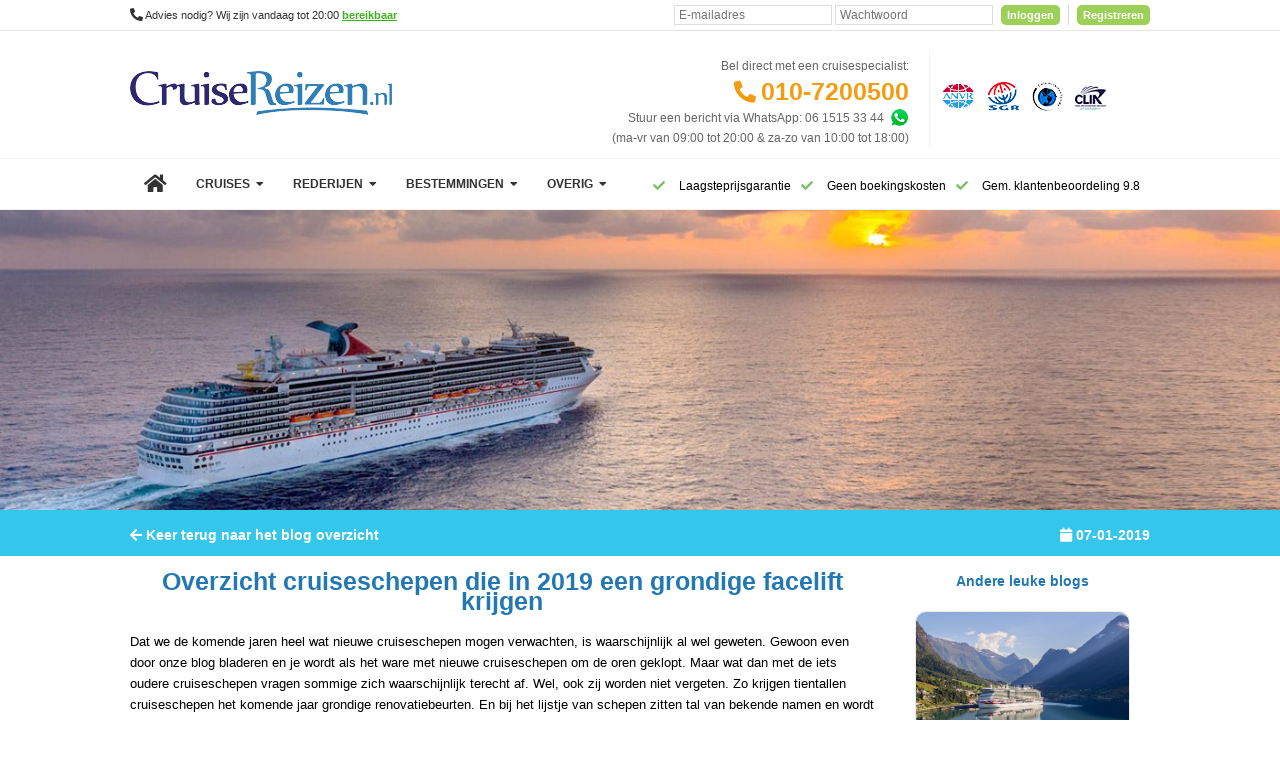

--- FILE ---
content_type: text/html; charset=UTF-8
request_url: https://www.cruisereizen.nl/blog/facelift-norwegian-cruise-line-cruiseschepen
body_size: 17556
content:

<!DOCTYPE HTML>
<html lang="nl">
    <head>

        <meta charset="UTF-8">
<meta name="viewport" content="width=device-width, initial-scale=1 maximum-scale=1.0">

    <meta name="robots" content="all" />

<meta name="msvalidate.01" content="3F1511FFE6FDB6DB5BF9386C0904886A" />


    <meta name="description" content="Overzicht cruiseschepen die in 2019 een grondige facelift krijgen. De leukste cruise blogs bij CruiseReizen.nl" />

    <meta name="twitter:card" content="Overzicht cruiseschepen die in 2019 een grondige facelift krijgen. De leukste cruise blogs bij CruiseReizen.nl"/>
    <meta property="og:title" content="Overzicht cruiseschepen die in 2019 een grondige facelift krijgen" />
    <meta name="keywords" content=""/>
    <meta property="og:description" content="Overzicht cruiseschepen die in 2019 een grondige facelift krijgen. De leukste cruise blogs bij CruiseReizen.nl" />
    <title>Overzicht cruiseschepen die in 2019 een grondige facelift krijgen</title>

    

<meta name="msapplication-TileColor" content="#ffffff">
<meta name="msapplication-TileImage" content="https://cdn.cruisereizen.nl/img/favicons/ms-icon-144x144.png">
<meta name="theme-color" content="#ffffff">
<!-- linked in -->
    <meta property='og:title' content="CruiseReizen.nl"/>
    <meta property="og:type" content="website" />

<meta property='og:image' content="https://cdn.cruisereizen.nl/img/marketing/1200x630-CruiseReizen-Logo.jpg"/>

    <meta property='og:description' content="De beste cruise aanbiedingen"/>
        <meta property="canonical" content="https://www.cruisereizen.nl/blog/facelift-norwegian-cruise-line-cruiseschepen" />
    
                <link rel="stylesheet" type="text/css" href="/css/style.php?v=26-01-2">
            <link rel="stylesheet" as="style" media="none" onload="if(media!='all')media='all'" href="/css/style.php?x=extra&v=26-01-2" >
           
        <link rel="preload" as="style" onload="this.onload=null;this.rel='stylesheet'" href="https://use.fontawesome.com/releases/v5.15.1/css/all.css" integrity="sha384-vp86vTRFVJgpjF9jiIGPEEqYqlDwgyBgEF109VFjmqGmIY/Y4HV4d3Gp2irVfcrp" crossorigin="anonymous">

        <link rel="apple-touch-icon" sizes="57x57" href="https://cdn.cruisereizen.nl/img/favicons/apple-icon-57x57.png">
        <link rel="apple-touch-icon" sizes="60x60" href="https://cdn.cruisereizen.nl/img/favicons/apple-icon-60x60.png">
        <link rel="apple-touch-icon" sizes="72x72" href="https://cdn.cruisereizen.nl/img/favicons/apple-icon-72x72.png">
        <link rel="apple-touch-icon" sizes="76x76" href="https://cdn.cruisereizen.nl/img/favicons/apple-icon-76x76.png">
        <link rel="apple-touch-icon" sizes="114x114" href="https://cdn.cruisereizen.nl/img/favicons/apple-icon-114x114.png">
        <link rel="apple-touch-icon" sizes="120x120" href="https://cdn.cruisereizen.nl/img/favicons/apple-icon-120x120.png">
        <link rel="apple-touch-icon" sizes="144x144" href="https://cdn.cruisereizen.nl/img/favicons/apple-icon-144x144.png">
        <link rel="apple-touch-icon" sizes="152x152" href="https://cdn.cruisereizen.nl/img/favicons/apple-icon-152x152.png">
        <link rel="apple-touch-icon" sizes="180x180" href="https://cdn.cruisereizen.nl/img/favicons/apple-icon-180x180.png">
        <link rel="icon" type="image/png" sizes="192x192"  href="https://cdn.cruisereizen.nl/img/favicons/android-icon-192x192.png">
        <link rel="icon" type="image/png" sizes="32x32" href="https://cdn.cruisereizen.nl/img/favicons/favicon-32x32.png">
        <link rel="icon" type="image/png" sizes="96x96" href="https://cdn.cruisereizen.nl/img/favicons/favicon-96x96.png">
        <link rel="icon" type="image/png" sizes="16x16" href="https://cdn.cruisereizen.nl/img/favicons/favicon-16x16.png">


<!--        <script async src="https://cdn.ampproject.org/v0.js"></script>-->

        
        <style>
            .storingalert {
                max-width: 350px;
                border: 1px solid #f3e8d8;
                border-radius: 5px;
                right: 10px;
                top: 10px;
                position: fixed;
                z-index: 10;
                background: #f5f8c0;
                padding: 15px;
                font-size: 13px;
                color:#333;
            }
            .storingalert .titel {
                color:#333;
                font-size: 15px;
                text-align: left;
                font-weight: bold;
                position: relative;
            }


            hr{
                border: 0px solid #fff;
                border-top: 1px solid #f0f0f0;
                box-shadow: rgb(0 0 0 / 20%) 2px 2px 15px;
                margin-top: 20px;
            }

        </style>

        <script type="application/ld+json">{"@context":"http://schema.org","@type":"Organisation","name":"CruiseReizen.nl","url":"https://www.cruisereizen.nl/","logo":"https://cdn.cruisereizen.nl/img/marketing/1200x630-CruiseReizen-Logo.jpg","image":"https://cdn.cruisereizen.nl/videos-homepage/image_1.jpg","address":{"@type":"PostalAddress","addressLocality":"Rotterdam","addressRegion":"Zuid Holland","postalCode":"3065 WC","streetAddress":"Bahialaan 600"},"description":"Vergelijk makkelijk en snel alle cruises en prijzen op www.CruiseReizen.nl, zonder enige boekingskosten en met de laagsteprijsgarantie.","telephone":"+31107200500"}</script><script type="application/ld+json">{"@context":"https://schema.org","@type":"Article","headline":"Overzicht cruiseschepen die in 2019 een grondige facelift krijgen","image":["https://cdn.cruisereizen.nl/img/bestemmingen/caribbean-midden-amerika/93840235_500.jpg"],"datePublished":"2019-01-07T21:19:11+01:00","dateModified":"2019-01-07T21:19:11+01:00","author":[{"@type":"Organization","name":"CruiseReizen.nl","url":"https://www.cruisereizen.nl/"}]}</script><script type="application/ld+json">{"@context":"https://schema.org","@type":"BreadcrumbList","itemListElement":[{"@type":"ListItem","position":1,"name":"Home","item":"https://www.cruisereizen.nl/"},{"@type":"ListItem","position":2,"name":"Blog overzicht","item":"https://cruisereizen.nl/blog"},{"@type":"ListItem","position":3,"name":"Overzicht cruiseschepen die in 2019 een grondige facelift krijgen"}]}</script>    </head>

        <script>
            window.dataLayer = window.dataLayer || [];
            function gtag(){dataLayer.push(arguments);}


            gtag('consent', 'default', {
                'ad_storage': 'denied',
                'ad_user_data': 'denied',
                'ad_personalization': 'denied',
                'analytics_storage': 'denied'
            });
        </script>

    <!-- Google Tag Manager -->
    <script>(function(w, d, s, l, i) {
            w[l] = w[l] || []
            w[l].push({ 'gtm.start': new Date().getTime(), event: 'gtm.js' })
            var f = d.getElementsByTagName(s)[0], j = d.createElement(s)
            j.async = true
            j.src = 'https://ss.cruisereizen.nl/dmy6qukhnedup.js?' + i
            f.parentNode.insertBefore(j, f)
        })(window, document, 'script', 'dataLayer', '40sfv=aWQ9R1RNLVQ5S04zSg%3D%3D&sort=asc')</script>
    <!-- End Google Tag Manager -->
<script type="text/javascript" src="/public/js/jquery.min.js?d="></script>
<script>
    jQuery.event.special.touchstart = {
        setup: function( _, ns, handle ) {
            this.addEventListener("touchstart", handle, { passive: !ns.includes("noPreventDefault") });
        }
    };
    jQuery.event.special.touchmove = {
        setup: function( _, ns, handle ) {
            this.addEventListener("touchmove", handle, { passive: !ns.includes("noPreventDefault") });
        }
    };
</script>
<script async src="/js/jquery.cycle.all.min.js?d="></script>
<script src="/js/main.min.js?d=?v=20220530"></script><body>
<!-- Google Tag Manager (noscript) -->
<noscript>
    <iframe src="https://ss.cruisereizen.nl/ns.html?id=GTM-T9KN3J" height="0" width="0"
            style="display:none;visibility:hidden"></iframe>
</noscript>
<!-- End Google Tag Manager (noscript) -->
    <div id="popup_escape"></div>
    
 <script>
     </script>

<header id="top">
    
        <div class="width100 topmenu greybg paddingtop5 paddingbottom5" style="border-bottom: 1px; border-bottom-style: solid; border-bottom-color: #e6e6e6">
            <div class="center">
                <div class="floatleft font11" style="line-height: 20px;" id="text-openingstijden">

                    <i class="fa fa-phone-alt fa-2x" style="font-size: 13px;min-width: 13px;"></i> Advies nodig? Wij zijn vandaag tot 20:00<span class="openingstijden">bereikbaar                            <ul class="lijst arrow_box">
                            <li class="lijst-item mon">Maandag 09:00 - 20:00</li>
                            <li class="lijst-item tue">Dinsdag 09:00 - 20:00</li>
                            <li class="lijst-item wed">Woensdag 09:00 - 20:00</li>
                            <li class="lijst-item thu">Donderdag 09:00 - 20:00</li>
                            <li class="lijst-item fri">Vrijdag 09:00 - 20:00</li>
                            <li class="lijst-item sat">Zaterdag 10:00 - 18:00</li>
                            <li class="lijst-item sun">Zondag 10:00 - 18:00</li>
                        </ul>
                    </span> <!--Opening tag generated in var-->
                </div>
                                <div class="floatright">
                      <!--<div class="width40 floatleft textright">
                      <div class="floatright">
                         <span class="font11"><i class="fa fa-heart " aria-hidden="true"></i>&nbsp;<a href="/favorieten" class="nobold">Favorieten</a></span>
                         <span class="marginright5 marginleft5 font11">|</span>
                      </div>
                      <div class="floatright">
                          <span class="font11"><i class="fa fa-eye" aria-hidden="true"></i>
                            <a href="/eerder-bekeken-cruises" class="nobold">Bekeken cruises</a></span>
                          <span class="marginright5 marginleft5 font11">|</span>
                      </div>
                    </div>-->

                    <div class="floatright">
                        <form action="https://mijn.cruisereizen.nl" method="post" >
                            <input type="text" placeholder="E-mailadres" class="form-control height20" name="email">
                            <input placeholder="Wachtwoord" class="form-control height20" name="password" type="password">
                            <button class="submitButton small-button button-orange white round5 noborder popup-button bold height20 font11 groenbg" style="display:  inline-block; margin-top: 0px; margin-left: 5px;">Inloggen</button>
                            <span style=" width:1px;margin-left:5px;margin-right:5px; background: lightgrey; display: inline-block">&nbsp;</span>
                            <button type="button" onclick="document.location = 'https://mijn.cruisereizen.nl/?login=booking'" class="submitButton small-button button-orange white round5 noborder popup-button bold nomargin height20 font11 groenbg" style="display: inline-block; margin-top: 0px;">Registreren</button>
                        </form>
                    </div>
                </div>
            </div>
        </div>	
        <style>
    @media screen and (max-width: 800px) {
        #background-overlay-mobile {
            position: fixed;
            background: rgba(255, 255, 255, 0.4);
            height: 100%;
            width: 100%;
            z-index: 1000;
            display: none;
        }
    }
</style>
    <div id="background-overlay-mobile" ></div>
    <div class="clear"></div>
    <div class="center">
        <div id="head">
            <div id="logo"  >
                
                    <a href="/"><span  class="cruise-logo" title="Logo CruiseReizen.nl" id="cruise-logo" ></span></a>

                            </div>
            <div id="logos">
                <div class="topmenu">
                    <ul class="bel">
                        <li class="item288">
                            <div class="tijden margintop5 textright marginbottom5">Bel direct met een cruisespecialist:</div>
                            <span class="tel"><i class="fa fa-phone-alt fa- marginright5" style="font-size: 22px;min-width:22px;"></i><a style="color: inherit" href="tel:010-7200500">010-7200500</a></span>
                            <span class="displaynone">
                                7 dagen in de week geopend &bull; Geen wachttijden <br />
                            </span>
                            <div class="tijden margintop5">
                                <div class="floatright textright">
                                    <div class="floatleft tijden">Stuur een bericht via WhatsApp: 06 1515 33 44</div>
                                    <div class="floatleft marginleft5"><a aria-label="Whatsapp" target="_blank" href="https://api.whatsapp.com/send?phone=31615153344" rel="noreferrer"><span class="whatsapp-img height20"></span></a></div>
                                </div>
                            </div>
                            <div class="clear"></div>
                            <div class="tijden">
                                <span class="floatleft">
                                    (ma-vr van 09:00 tot 20:00 &amp; za-zo van 10:00 tot 18:00)<br>
                                </span>
<!--                                <span class="floatright font11">-->
<!--                                    (wegens drukte kan de wachttijd oplopen, <br>wij raden u aan per e-mail contact op te nemen.)<br>-->
<!--                                </span>-->
                            </div>
                        </li>	
                    </ul>
                    <ul class="logos-img" style="margin-bottom: 20px; margin-top: 20px;">
                        <li><a aria-label="Algemene Nederlandse Vereniging voor Reisondernemingen" href="/anvr-algemene-nederlandse-vereniging-voor-reisondernemingen"><span class="anvr-img"></span></a></li>
                        <li><a aria-label="Stichting garantiefonds reisgelden" href="/sgr-stichting-garantiefonds-reisgelden"><span class="sgr-img"></span></a></li>
                        <li><a aria-label="Calamiteitenfonds " href="/calamiteitenfonds-stichting-calamiteitenfonds-reizen"><span class="cal-img"></span></a></li>
                        <li><span class="clia-img"></span></li>
                    </ul>		
                </div>
            </div>
                            <div class="cd-main-header">
                    <ul class="cd-header-buttons">

                        <li><a class="cd-nav-trigger" id="cd-nav-trigger" aria-label="Menu"   href="#cd-primary-nav"><span></span></a></li>
                        <li><a href="tel:010-7200500" aria-label="010-7200500" id="mobiletrigger"><i class="fa fa-phone-alt fa-" style="font-size: 19px;position: absolute;top: 6px;left: 50px;background: #2178b3;color: white; border-radius: 50%;width:20px; height: 20px;padding: 7px;line-height: 23px;"><span></span></i></a></li>
                        <li style="display:none;"><a href="http://mijn.cruisereizen.nl/account" ><i class="fa fa-user-alt" style="font-size: 19px;position: absolute;top: 6px;left: 95px;background: #2178b3;color: white; border-radius: 50%;width:20px; height: 20px;padding: 7px;line-height: 23px; padding-left: 8px;"><span></span></i></a></li>
                    </ul>
                </div>
                
            							
            
            
        </div>
    </div>

    <style>
    .fa-caret-down {
        display: inline-block;
    }

    @media screen and (min-width: 640px) {
        .fa-caret-down {
            display: inline-block;
        }
    }

    @media screen and (max-width: 640px) {
        .fa-caret-down {
            display: none;
        }
    }

    .cd-primary-nav {
        overflow-x: hidden;
    }
</style>
<div class="hoofdmenu-wrapper">
  <div class="hoofdmenu center">
    <nav class="cd-nav">
      <ul id="cd-primary-nav" class=" is-fixed menu">
        <li class="" ><a href="/" aria-label="Home" ><span class="home-button"><i class="fa fa-home" style="min-width:23px;"
                                                       aria-hidden="true"></i></span></a></li>


        <li class="has-children submenudrop"><a class="level-1" href="/aanbiedingen">

                        <span>Cruises &nbsp;<i style="min-width:8px" class="fa fa-caret-down"
                                   aria-hidden="true"></i></span></a>
          <ul class="sub-menu is-hidden">
            <li class="go-back"><a href="#0">Terug</a></li>

            <li class=""><a href="/cruise-acties">Lopende cruise acties</a></li>
            <li class=""><a href="/aanbiedingen">Aanbiedingen</a></li>
            <li class=""><a href="/last-minute-cruises">Last Minute Cruises</a></li>
              
            <li class="displaynone "><a href="/aanbevolen-cruises">Aanbevolen cruises</a></li>
            <!--<li class=""><a href="/cruise-met-vlucht">Cruise + Fly</a></li>-->
                                    <li class="
              "><a href="/goedkope-cruises">Goedkope Cruises</a></li>
            <li class=""><a href="/mini-cruises">Minicruises</a></li>
            <li class=""><a href="/wereldcruise-grandvoyages-cruises">Grand Voyages &amp; Wereldcruises</a></li>
            <li class=""><a href="/cruises-vanuit-nederland">Cruises vanuit Nederland</a></li>
            <li class=""><a href="/familie-cruises">Familiecruises</a></li>
            <li class=""><a href="/luxe-cruises">Luxe cruises</a></li>
            <li class=""><a href="/expeditie-cruises">Expeditiecruises</a></li>

                          <li class=""><a href="/nieuwe-schepen-cruises">Nieuwe cruise schepen</a></li>
            <li class=""><a href="/single-cruises">Single cruises</a></li>

          </ul>
                    </li>

          <li class="has-children submenudrop"><a href="/rederijen" class="level-1"><span>Rederijen &nbsp;<i style="min-width:8px" class="fa fa-caret-down"
                                                                              aria-hidden="true"></i></span></a>
              <ul class="sub-menu is-hidden">
                  <li class="go-back"><a href="#0">Terug</a></li>

                  <li class=''><a href='/aida-cruises'>AIDA Cruises</a></li><li class=''><a href='/azamara-cruises'>Azamara</a></li><li class=''><a href='/carnival-cruises'>Carnival Cruise Line</a></li><li class=''><a href='/celebrity-cruises'>Celebrity Cruises</a></li><li class=''><a href='/costa-cruises'>Costa Cruises</a></li><li class=''><a href='/cunard-cruises'>Cunard Line</a></li><li class=''><a href='/disney-cruises'>Disney Cruise Line</a></li><li class=''><a href='/explora-journeys-cruises'>Explora Journeys</a></li><li class=''><a href='/hapag-lloyd-cruises'>Hapag-Lloyd Cruises</a></li><li class=''><a href='/holland-america-line-cruises'>Holland America Line</a></li><li class=''><a href='/tui-cruises'>Mein Schiff® - TUI Cruises</a></li><li class=''><a href='/msc-cruises'>MSC Cruises</a></li><li class=''><a href='/norwegian-cruise-line-cruises'>Norwegian Cruise Line</a></li><li class=''><a href='/oceania-cruises'>Oceania Cruises</a></li><li class=''><a href='/po-cruises'>P&O Cruises</a></li><li class=''><a href='/ponant-cruises'>PONANT</a></li><li class=''><a href='/princess-cruises'>Princess Cruises</a></li><li class=''><a href='/regent-seven-seas-cruises'>Regent Seven Seas Cruises</a></li><li class=''><a href='/royal-caribbean-cruises'>Royal Caribbean</a></li><li class=''><a href='/seabourn-cruises'>Seabourn</a></li><li class=''><a href='/seadream-cruises'>SeaDream Yacht Club</a></li><li class=''><a href='/silversea-cruises'>Silversea Cruises</a></li><li class=''><a href='/star-clippers-cruises'>Star Clippers</a></li><li class=''><a href='/virgin-voyages-cruises'>Virgin Voyages</a></li>              </ul>
          </li>

        <li class="has-children submenudrop"><a href="/bestemmingen" class="level-1"><span>Bestemmingen &nbsp;<i style="min-width:8px" class="fa fa-caret-down "
                                                                                  aria-hidden="true"></i></span></a>
          <ul class="sub-menu has-children menu-bestemming is-hidden">
            <li class="go-back"><a href="#0">Terug</a></li>

                                    <li class=''>
                          <a href='/afrika-cruises'>Afrika                                                      </a>
                          <ul class="sub-menu has-children is-hidden">
                              <li class="go-back"><a href="#0">Terug</a></li>
                                                        </ul>
                      </li>
                                            <li class=''>
                          <a href='/azie-cruises'>Azië                                                      </a>
                          <ul class="sub-menu has-children is-hidden">
                              <li class="go-back"><a href="#0">Terug</a></li>
                                                        </ul>
                      </li>
                                            <li class=''>
                          <a href='/canarische-eilanden-cruises'>Canarische Eilanden                                                      </a>
                          <ul class="sub-menu has-children is-hidden">
                              <li class="go-back"><a href="#0">Terug</a></li>
                                                        </ul>
                      </li>
                                            <li class='has-children submenudrop'>
                          <a href='/caribbean-midden-amerika-cruises'>Caribbean & Midden-Amerika                            <span class="floatright"><i class="fa fa-chevron-right"></i></span>                          </a>
                          <ul class="sub-menu has-children is-hidden">
                              <li class="go-back"><a href="#0">Terug</a></li>
                                                                    <li class=''>
                                          <a href='/west-caribbean-cruises'>West-Caribbean</a>
                                      </li>
                                                                            <li class=''>
                                          <a href='/oost-caribbean-cruises'>Oost-Caribbean</a>
                                      </li>
                                                                </ul>
                      </li>
                                            <li class=''>
                          <a href='/dubai-emiraten-cruises'>Dubai & Emiraten                                                      </a>
                          <ul class="sub-menu has-children is-hidden">
                              <li class="go-back"><a href="#0">Terug</a></li>
                                                        </ul>
                      </li>
                                            <li class='has-children submenudrop'>
                          <a href='/middellandsezee-cruises'>Middellandse Zee                            <span class="floatright"><i class="fa fa-chevron-right"></i></span>                          </a>
                          <ul class="sub-menu has-children is-hidden">
                              <li class="go-back"><a href="#0">Terug</a></li>
                                                                    <li class=''>
                                          <a href='/west-middellandsezee-cruises'>West-Middellandse Zee</a>
                                      </li>
                                                                            <li class=''>
                                          <a href='/oost-middellandsezee-cruises'>Oost-Middellandse Zee</a>
                                      </li>
                                                                </ul>
                      </li>
                                            <li class='has-children submenudrop'>
                          <a href='/noord-amerika-cruises'>Noord-Amerika                            <span class="floatright"><i class="fa fa-chevron-right"></i></span>                          </a>
                          <ul class="sub-menu has-children is-hidden">
                              <li class="go-back"><a href="#0">Terug</a></li>
                                                                    <li class=''>
                                          <a href='/westkust-vs-cruises'>Westkust VS</a>
                                      </li>
                                                                            <li class=''>
                                          <a href='/alaska-cruises'>Alaska</a>
                                      </li>
                                                                            <li class=''>
                                          <a href='/hawaii-cruises'>Hawaii</a>
                                      </li>
                                                                </ul>
                      </li>
                                            <li class='has-children submenudrop'>
                          <a href='/noord-europa-cruises'>Noord-Europa                            <span class="floatright"><i class="fa fa-chevron-right"></i></span>                          </a>
                          <ul class="sub-menu has-children is-hidden">
                              <li class="go-back"><a href="#0">Terug</a></li>
                                                                    <li class=''>
                                          <a href='/noorse-fjorden-cruises'>Noorse Fjorden</a>
                                      </li>
                                                                            <li class=''>
                                          <a href='/noordkaap-cruises'>Noordkaap</a>
                                      </li>
                                                                            <li class=''>
                                          <a href='/oostzee-en-baltische-staten-cruises'>Oostzee & Baltische staten</a>
                                      </li>
                                                                            <li class=''>
                                          <a href='/britse-eilanden-cruises'>Britse eilanden</a>
                                      </li>
                                                                            <li class=''>
                                          <a href='/groenland-cruises'>Groenland</a>
                                      </li>
                                                                            <li class=''>
                                          <a href='/ijsland-cruises'>IJsland</a>
                                      </li>
                                                                </ul>
                      </li>
                                            <li class='has-children submenudrop'>
                          <a href='/oceanie-cruises'>Oceanie                            <span class="floatright"><i class="fa fa-chevron-right"></i></span>                          </a>
                          <ul class="sub-menu has-children is-hidden">
                              <li class="go-back"><a href="#0">Terug</a></li>
                                                                    <li class=''>
                                          <a href='/australie-nieuwzeeland-cruises'>Australië & Nieuw Zeeland</a>
                                      </li>
                                                                            <li class=''>
                                          <a href='/frans-polynesie-cruises'>Frans Polynesië</a>
                                      </li>
                                                                </ul>
                      </li>
                                            <li class=''>
                          <a href='/panamakanaal-cruises'>Panamakanaal                                                      </a>
                          <ul class="sub-menu has-children is-hidden">
                              <li class="go-back"><a href="#0">Terug</a></li>
                                                        </ul>
                      </li>
                                            <li class=''>
                          <a href='/transatlantisch-cruises'>Transatlantisch                                                      </a>
                          <ul class="sub-menu has-children is-hidden">
                              <li class="go-back"><a href="#0">Terug</a></li>
                                                        </ul>
                      </li>
                                            <li class=''>
                          <a href='/wereldcruise-grandvoyages-cruises'>Wereldcruise & Grand Voyages                                                      </a>
                          <ul class="sub-menu has-children is-hidden">
                              <li class="go-back"><a href="#0">Terug</a></li>
                                                        </ul>
                      </li>
                                            <li class=''>
                          <a href='/zuid-amerika-cruises'>Zuid-Amerika                                                      </a>
                          <ul class="sub-menu has-children is-hidden">
                              <li class="go-back"><a href="#0">Terug</a></li>
                                                        </ul>
                      </li>
                                </ul>
        </li>

                  <li class="has-children submenudrop">
            <a class="level-1"  rel="nofollow" href="#"><span>Overig &nbsp;<i style="min-width:8px" class="fa fa-caret-down" aria-hidden="true"></i></span></a>
            <ul class="sub-menu is-hidden">
              <li class="go-back"><a href="#0">Terug</a></li>

              <li class=""><a href="/vipclub">VIP Club</a></li>
              <li class=""><a href="/tv/">CruiseReizen TV</a></li>
              <li class=""><a href="/blog/">Blog</a></li>
              <li class=""><a href="/beginnende-cruiser">Eerste cruise</a></li>
              <li class=""><a href="/veelgestelde-vragen">Veelgestelde vragen</a></li>

              <li class=""><a href="/fooien">Fooien</a></li>
              <li class=""><a href="/visum-aanvragen">Visum aanvragen</a></li>
              <li><a href="https://www.cruiseonline.com/nl-nl/vacatures" target="_blank">Vacatures</a></li>
              <li><a href="/reisinformatie">Reisinformatie</a></li>
            </ul>
          </li>
              </ul>
    </nav>

    <ul class="menu menu-extra displaynone">
      <li class="">
        <a href="/eerder-bekeken-cruises"><span class="level-1"><i class="fa fa-eye" aria-hidden="true"></i>&nbsp;Bekeken cruises</span></a>
      </li>
      <li class="">
        <a href="/favorieten"><span class="level-1"><i class="fa fa-heart"
                                                       aria-hidden="true"></i>&nbsp;Favorieten</span></a>
      </li>
    </ul>

    <div id="booked_counter" class="floatleft marginleft20 marginright20 displaynone">
      <span class="counter_item background">2</span>
      <span class="counter_item background">5</span>
      <span class="counter_item background">0</span>
      <span class="counter_item background">0</span>
      <span class="counter_item background">0</span>
      <span class="counter_item background">0</span>
      <span class="counter_item background">+</span>
      <span class="font12"> &nbsp;Bij ons geboekt</span>
    </div>
              <div class="floatright marginleft20 tijden checkjes-box" id="checkjes-show">
          <i class="fa fa-check fa-2x floatleft checkjes" style="min-width:21px"></i>
          <div class="checkjes-text">Laagsteprijsgarantie</div>
          <i class="fa fa-check fa-2x floatleft checkjes" style="min-width:21px"></i>
          <div class="checkjes-text">Geen boekingskosten</div>
          <i class="fa fa-check fa-2x floatleft checkjes" style="min-width:21px"></i>
          <div class="checkjes-text">Gem. klantenbeoordeling 9.8</div>
        </div>
        </div>
</div>

<style>
    .hideIcon {
        line-height: 34px;
    }

    .garantieIcon {
        height: 100px;
        width: 100px;
        float: right;
        position: absolute;
        margin-top: -20px;
        right: 50px;
        z-index: 100;
    }

    .actiemelding {
        border: 0px;
        background-color: #1f8234 !important;
        width: 100%;
        float: left;
    }

    .actie-center {
        margin: 0px;
        padding-top: 10px;
        padding-bottom: 10px;
        font-size: 14px;
        font-weight: bold;
        width: 100%;
        text-align: center;
    }

    .actie-center i {
        color: #fff;
        margin-right: 10px;
    }

    .actie-text {
        width: 100%;
        text-align: center;
        display: unset;
        color: #fff;
        /* font-size: 20px; */
        line-height: 33px;
        font-weight: normal;
        color: white !important;
    }

    .actie-text span {
        font-size: 14px;
        color: white !important;
    }

    .actie-text a {
        color: #fff;
        text-decoration: underline;
    }

    .actie-text a:hover {
        color: #fff;
        text-decoration: underline;
    }

    .actie-button {
        display: inline-block;
        margin-top: 2px;
        padding: 0 18px;
        margin-left: 48px;
        font-size: 12px !important;
        background-color: #0e5a1d;
    }

    .actie-button:hover {
        display: inline-block;
        margin-top: 2px;
        padding: 0 18px;
        margin-left: 48px;
        font-size: 12px !important;
        background-color: #0e5a1d;
        background-color: #5cad6c;
        text-decoration: underline;
    }

    @media screen and (max-width: 640px) {
        .actie-text span {
            font-size: 12px;
            color: white !important;
        }

        .actie-text a {
            color: #fff;
            text-decoration: underline;
        }

        .hideIcon {
            display: none;
        }

        .actie-center {
            text-align: left;
        }

        .actie-text {
            text-align: left;
        }

        .actie-button {
            margin-top: 2px;
            padding: 0;
            margin-left: 0;
            background: none;
            float: right;
        }
    }

    @media screen and (max-width: 800px) {
        .hideImg {
            height: 75px;
            width: 75px;
            float: right;
            position: absolute;
            margin-top: -10px;
            right: 0;
            z-index: 100;
        }

        .hideText {
            display: none;
        }

    }
</style>

    <div class="clear"></div>
    
    <div class="clear"></div>
</header><!-- START main cookie bar -->


<!-- cookie settings view -->
<div class="padding10 divcookieaanpassen" style="display:none;position:fixed;z-index:10;bottom:0pt;left:0pt;width:100%;background:rgba(239, 239, 239, 0.8);padding-left:5pt;padding-right:5pt;padding-top:5pt;padding-bottom:15pt;">
    <div style="padding-right:5pt">
        <button class="button grootbutton groenbg rounded floatright margin10 floatright updatecookiesettingsbutton"
            style="margin-top:0pt!important;white-space: nowrap;float:right; margin-left:20pt;margin-right:20pt;"
            onclick="return true;">
            <i class="fa fa-cog" aria-hidden="true"></i> Opslaan
        </button>

        <b>Cookie instellingen aanpassen</b><br>
        Hieronder kunt u aangeven welke cookies u wilt accepteren,
        <a href="/privacy">meer informatie</a>.

        <table border="0pt" cellpadding="2pt" style="font-size:8pt;">
            <tbody>
                <tr>
                    <td>
                        <input type="checkbox" 
                            value="1" id="AcceptCookieFunctioneel" 
                            name="AcceptCookieFunctioneel"
                             checked                            disabled
                        >
                    </td>
                    <td>
                        <label for="AcceptCookieFunctioneel">
                            <b>Functioneel</b> Noodzakelijk voor het functioneren van de website
                            <i>(vereist)</i>
                        </label>
                    </td>
                </tr>
                <tr>
                    <td>
                        <input type="checkbox"
                            value="1"
                            id="AcceptCookieStatistieken"
                            name="AcceptCookieStatistieken"
                             checked                            disabled
                        >
                    </td>
                    <td>
                        <label for="AcceptCookieStatistieken">
                            <b>Statistieken</b> Voor analyse doeleinden om de website te verbeteren 
                            <i>(vereist)</i>
                        </label>
                    </td>
                </tr>
                <tr>
                    <td>
                        <input type="checkbox"
                            value="1"
                            id="AcceptCookieSocial" 
                            name="AcceptCookieSocial"
                             checked                        >
                    </td>
                    <td>
                        <label 
                            for="AcceptCookieSocial">
                                <b>Social</b> Voor het laten functioneren van Like buttons
                        </label>
                    </td>
                </tr>
                <tr>
                    <td>
                        <input type="checkbox"
                            value="1" 
                            id="AcceptCookieAdvertenties"
                            name="AcceptCookieAdvertenties"
                             checked                        >
                    </td>
                    <td>
                        <label 
                                for="AcceptCookieAdvertenties">
                                <b>Advertenties</b> Om bij te houden welke advertenties u al heeft gezien en hoe vaak
                        </label>
                    </td>
                </tr>
            </tbody>
        </table>
    </div>
</div>

<script>
    $(".acceptcookiesbutton").click(function(){
        $.post("/cookiebar",
        {
            acceptcookiesettings: "1"
        },
        function(data, status){
            $('.divcookieinfo').slideUp();
            $('.divcookieaanpassen').slideUp();
        });

        dataLayer.push({
            'event' : 'cookie_consent'
        })
        dataLayer.push({
            'event' : 'cookie_consent-load'
        })

        gtag('consent', 'update', {
            'ad_storage': 'granted',
            'ad_user_data': 'granted',
            'ad_personalization': 'granted',
            'analytics_storage': 'granted'
        });
    });

    document.addEventListener('DOMContentLoaded', function() {
        $(".updatecookiesettingsbutton").click(function() {
            $.post("/cookiebar",
                {
                    updatecookiesettings: "1",
                    AcceptCookieSocial: $('#AcceptCookieSocial').prop('checked'),
                    AcceptCookieAdvertenties: $('#AcceptCookieAdvertenties').prop('checked')
                },
                function(data, status) {
                    $('.divcookieinfo').slideUp();
                    $('.divcookieaanpassen').slideUp();
                });
        });
    });

</script>



<!-- END main cookie bar --><section class="cd-main-content">

<style>
    .image-right, .image-left, .image-xl-right, .image-xl-left, .image-sm-right, .image-sm-left, .image-lg-left, .image-lg-right, .image-md-left, .image-md-right {
        width: 400px;
        border-radius: 5px;
        max-width: 100%;
    }

    .image-right, .image-xl-right, .image-sm-right, .image-lg-right, .image-md-right {
        float: right;
        margin: 10px 0 10px 10px;
    }

    .image-left, .image-xl-left, .image-sm-left, .image-lg-left, .image-md-left {
        float: left;
        margin: 10px 10px 10px 0;
    }

    .image-sm-right, .image-sm-left {
        width: 200px;
    }

    .image-xl-right, .image-xl-left {
        width: 800px;
    }

    .image-lg-right, .image-lg-left {
        width: 600px;
    }

    .image-md-left, .image-md-right {
        width: 400px;
    }

    @media screen and (max-width: 768px) {
        .image-right, .image-left, .image-xl-right, .image-xl-left, .image-sm-right, .image-sm-left, .image-lg-left, .image-lg-right, .image-md-left, .image-md-right {
            width: 100%;
        }
    }

    .highlights{
        width: 100%;
        position: relative;
        height: fit-content;
        min-height: 100% !important;
        border-radius: 2%;
        font-size: medium;
        box-shadow: 0 4px 8px 0 rgba(0,0,0,0.2);
        border:solid 1px lightgrey;
    }

    .highlights-content{
        padding: 2%;
        padding-left: 45%;
    }

    .image-container {
        width: 40%;
        height: 100%;
        position: absolute;
        float: right;
        justify-content: center;
        vertical-align: middle;
        margin: auto;
        max-width: 100%;
        object-fit: cover;
    }

    .highlights-img {
        border-top-left-radius: 2%;
        border-bottom-left-radius: 2%;
        width: 100%;
        height: 100%;
        vertical-align: middle;
        position: absolute;
        margin-right: auto;
        max-width: 100%;
        max-height: 100%;
    }

    .highlights-button{
        margin: auto;
        position: relative;
        border: none;
        background-color: #f39c12;
        font-weight: 700;
        color: #fff;
        outline: none;
        transition: all 0.4s;
        cursor: pointer;
        -webkit-appearance: none;
        -webkit-border-radius: 0;
        text-align: center;
        display: block;
        text-transform: uppercase;
        width: 200px;
        line-height: 32px;
    }

    .highlights-button:hover{
        margin: auto;
        position: relative;
        border: none;
        background-color: #f39c50;
        font-weight: 700;
        color: #fff;
        outline: none;
        transition: all 0.4s;
        cursor: pointer;
        -webkit-appearance: none;
        -webkit-border-radius: 0;
        text-align: center;
        display: block;
        text-transform: uppercase;
        width: 200px;
        line-height: 32px;
    }

</style>
    <style>
        /* The alert message box */
        .alert {
            padding: 10px;
            background-color: #34c6eb; /* Red */
            color: white;
            margin-bottom: 15px;
        }
        .main {
            margin-top: 0px!important;
        }
        p {
            font-size: 14px;
        }
    </style>
    <div class="marginbottom15 floatleft height300 block width100" style="background:url('https://cdn.cruisereizen.nl/img/marketing/headers/carnival-header.jpg') center; background-size:cover">    </div>
    <div style="" class="alert">
        <div class="center main">
            <a style="color: white; font-size: 14px;" href="https://cruisereizen.nl/blog/"><i class="fas fa-arrow-left"></i> Keer terug naar het blog overzicht</a>
            <a style="color: white; font-size: 14px; float: right;" href="https://cruisereizen.nl/blog/"><i class="fa fa-calendar" aria-hidden="true">&nbsp;</i>07-01-2019</a>

        </div>
    </div>




    <div class="center main">
    <div class="width100">
    <div id="middle-content" class="width73">


        
        <article class="blogartikel-article">
            <div class="blogartikel-content width100">
                <h1  class="nomargin darkblue" style="font-size: 25px; text-align: center;">Overzicht cruiseschepen die in 2019 een grondige facelift krijgen</h1>
                
                <br>
                <p class="MsoNormal"><span style="color: rgb(0, 0, 0); font-family: Arial, sans-serif; font-size: 10pt;">Dat we de komende jaren heel wat nieuwe cruiseschepen mogen
verwachten, is waarschijnlijk al wel geweten. Gewoon even door onze blog
bladeren en je wordt als het ware met nieuwe cruiseschepen om de oren geklopt.
Maar wat dan met de iets oudere cruiseschepen vragen sommige zich
waarschijnlijk terecht af. Wel, ook zij worden niet vergeten. Zo krijgen
tientallen cruiseschepen het komende jaar grondige renovatiebeurten. En bij het
lijstje van schepen zitten tal van bekende namen en wordt duidelijk niet op een
miljoen meer of minder gekeken. Net zoals jij waren ook wij benieuwd wat we in
2019 op gebied van renovatie mogen verwachten. We geven je dan ook graag een
kort overzicht.</span><br></p><h2 class="darkblue nomargin font14"><span style="font-size: 10pt; line-height: 107%; font-family: Arial, sans-serif; color: rgb(0, 0, 0);">Carnival Cruise Line</span></h2><p class="MsoNormal"><span style="font-size: 10pt; line-height: 107%; font-family: Arial, sans-serif; color: rgb(0, 0, 0);">Carnival Cruise Line heeft in 2019 maar liefst 7
cruiseschepen op het renovatielijstje staan. Van deze 7 schepen is er eentje
waarbij je misschien beter de term makeover of facelift in de mond neemt. Voor
de Carnival Triumph reserveert Carnival immers 200 miljoen Dollar! Dat wordt
een heuse transformatie. Zo zal het cruiseschip 115 nieuwe hutten, een nieuw
waterpark met glijbanen, nieuwe restaurants en nieuwe lounges krijgen.<o:p></o:p></span></p><p class="MsoNormal"><span style="font-size: 10pt; line-height: 107%; font-family: Arial, sans-serif; color: rgb(0, 0, 0);">Hieronder het Carnival Cruise Line renovatieoverzicht<o:p></o:p></span></p><p class="MsoNormal" style="margin-left: 30pt; text-indent: -18pt; line-height: normal; background-image: initial; background-position: initial; background-size: initial; background-repeat: initial; background-attachment: initial; background-origin: initial; background-clip: initial;"><!--[if !supportLists]--><span style="color: rgb(0, 0, 0);"><span lang="EN-GB" style="font-size: 10pt; font-family: &quot;Courier New&quot;;">o<span style="font-variant-numeric: normal; font-variant-east-asian: normal; font-stretch: normal; font-size: 7pt; line-height: normal; font-family: &quot;Times New Roman&quot;;">&nbsp;&nbsp;&nbsp;
</span></span><!--[endif]--><span lang="EN-GB" style="font-size: 10pt; font-family: Arial, sans-serif;">Carnival Fantasy
– Januari 7-20, 2019<o:p></o:p></span></span></p><p class="MsoNormal" style="margin-left: 30pt; text-indent: -18pt; line-height: normal; background-image: initial; background-position: initial; background-size: initial; background-repeat: initial; background-attachment: initial; background-origin: initial; background-clip: initial;"><!--[if !supportLists]--><span style="color: rgb(0, 0, 0);"><span lang="EN-GB" style="font-size: 10pt; font-family: &quot;Courier New&quot;;">o<span style="font-variant-numeric: normal; font-variant-east-asian: normal; font-stretch: normal; font-size: 7pt; line-height: normal; font-family: &quot;Times New Roman&quot;;">&nbsp;&nbsp;&nbsp;
</span></span><!--[endif]--><span lang="EN-GB" style="font-size: 10pt; font-family: Arial, sans-serif;">Carnival Pride
– Februari 3-16, 2019<o:p></o:p></span></span></p><p class="MsoNormal" style="margin-left: 30pt; text-indent: -18pt; line-height: normal; background-image: initial; background-position: initial; background-size: initial; background-repeat: initial; background-attachment: initial; background-origin: initial; background-clip: initial;"><!--[if !supportLists]--><span style="color: rgb(0, 0, 0);"><span lang="EN-GB" style="font-size: 10pt; font-family: &quot;Courier New&quot;;">o<span style="font-variant-numeric: normal; font-variant-east-asian: normal; font-stretch: normal; font-size: 7pt; line-height: normal; font-family: &quot;Times New Roman&quot;;">&nbsp;&nbsp;&nbsp;
</span></span><!--[endif]--><span lang="EN-GB" style="font-size: 10pt; font-family: Arial, sans-serif;">Carnival Freedom
– 13 februari tot 3 maart, 2019<o:p></o:p></span></span></p><p class="MsoNormal" style="margin-left: 30pt; text-indent: -18pt; line-height: normal; background-image: initial; background-position: initial; background-size: initial; background-repeat: initial; background-attachment: initial; background-origin: initial; background-clip: initial;"><!--[if !supportLists]--><span style="color: rgb(0, 0, 0);"><span lang="EN-GB" style="font-size: 10pt; font-family: &quot;Courier New&quot;;">o<span style="font-variant-numeric: normal; font-variant-east-asian: normal; font-stretch: normal; font-size: 7pt; line-height: normal; font-family: &quot;Times New Roman&quot;;">&nbsp;&nbsp;&nbsp;
</span></span><!--[endif]--><span lang="EN-GB" style="font-size: 10pt; font-family: Arial, sans-serif;">Carnival
Triumph – 1 maart tot 28 april, 2019<o:p></o:p></span></span></p><p class="MsoNormal" style="margin-left: 30pt; text-indent: -18pt; line-height: normal; background-image: initial; background-position: initial; background-size: initial; background-repeat: initial; background-attachment: initial; background-origin: initial; background-clip: initial;"><!--[if !supportLists]--><span style="color: rgb(0, 0, 0);"><span lang="EN-GB" style="font-size: 10pt; font-family: &quot;Courier New&quot;;">o<span style="font-variant-numeric: normal; font-variant-east-asian: normal; font-stretch: normal; font-size: 7pt; line-height: normal; font-family: &quot;Times New Roman&quot;;">&nbsp;&nbsp;&nbsp;
</span></span><!--[endif]--><span lang="EN-GB" style="font-size: 10pt; font-family: Arial, sans-serif;">Carnival
Ecstasy – Oktober 5-16, 2019<o:p></o:p></span></span></p><p class="MsoNormal" style="margin-left: 30pt; text-indent: -18pt; line-height: normal; background-image: initial; background-position: initial; background-size: initial; background-repeat: initial; background-attachment: initial; background-origin: initial; background-clip: initial;"><!--[if !supportLists]--><span style="color: rgb(0, 0, 0);"><span lang="EN-GB" style="font-size: 10pt; font-family: &quot;Courier New&quot;;">o<span style="font-variant-numeric: normal; font-variant-east-asian: normal; font-stretch: normal; font-size: 7pt; line-height: normal; font-family: &quot;Times New Roman&quot;;">&nbsp;&nbsp;&nbsp;
</span></span><!--[endif]--><span lang="EN-GB" style="font-size: 10pt; font-family: Arial, sans-serif;">Carnival
Imagination – 20 oktober tot 2 november, 2019<o:p></o:p></span></span></p><p class="MsoNormal" style="margin-left: 30pt; text-indent: -18pt; line-height: normal; background-image: initial; background-position: initial; background-size: initial; background-repeat: initial; background-attachment: initial; background-origin: initial; background-clip: initial;"><!--[if !supportLists]--><span style="color: rgb(0, 0, 0);"><span style="font-size: 10pt; font-family: &quot;Courier New&quot;;">o<span style="font-variant-numeric: normal; font-variant-east-asian: normal; font-stretch: normal; font-size: 7pt; line-height: normal; font-family: &quot;Times New Roman&quot;;">&nbsp;&nbsp;&nbsp; </span></span><!--[endif]--><span style="font-size: 10pt; font-family: Arial, sans-serif;">Carnival Splendor – 30
oktober tot 24 november, 2019<o:p></o:p></span></span></p><p class="MsoNormal" style="line-height: normal; background-image: initial; background-position: initial; background-size: initial; background-repeat: initial; background-attachment: initial; background-origin: initial; background-clip: initial;"><span style="font-size: 10pt; font-family: Arial, sans-serif; color: rgb(0, 0, 0);"><br></span></p><p class="MsoNormal" style="line-height: normal; background-image: initial; background-position: initial; background-size: initial; background-repeat: initial; background-attachment: initial; background-origin: initial; background-clip: initial;"><span style="font-size: 10pt; font-family: Arial, sans-serif; color: rgb(0, 0, 0);">Royal Caribbean<o:p></o:p></span></p><p class="MsoNormal" style="line-height: normal; background-image: initial; background-position: initial; background-size: initial; background-repeat: initial; background-attachment: initial; background-origin: initial; background-clip: initial;"><span style="font-size: 10pt; font-family: Arial, sans-serif; color: rgb(0, 0, 0);">Ook bij Royal Caribbean zitten ze in 2019 duidelijk
niet stil. Nieuwe waterglijbanen, restaurants en lounges… Royal Caribbean wil
haar schepen beter maken dan ooit tevoren. In totaal zullen 5 Royal Caribbean
cruiseschepen in 2019 een nieuw jasje krijgen:<o:p></o:p></span></p><p class="MsoNormal" style="margin-left: 30pt; text-indent: -18pt; line-height: normal; background-image: initial; background-position: initial; background-size: initial; background-repeat: initial; background-attachment: initial; background-origin: initial; background-clip: initial;"><!--[if !supportLists]--><span style="color: rgb(0, 0, 0);"><span lang="EN-GB" style="font-size: 10pt; font-family: &quot;Courier New&quot;;">o<span style="font-variant-numeric: normal; font-variant-east-asian: normal; font-stretch: normal; font-size: 7pt; line-height: normal; font-family: &quot;Times New Roman&quot;;">&nbsp;&nbsp;&nbsp;
</span></span><!--[endif]--><span lang="EN-GB" style="font-size: 10pt; font-family: Arial, sans-serif;">Navigator of
the Seas – 3 januari tot 23 februari, 2019<o:p></o:p></span></span></p><p class="MsoNormal" style="margin-left: 30pt; text-indent: -18pt; line-height: normal; background-image: initial; background-position: initial; background-size: initial; background-repeat: initial; background-attachment: initial; background-origin: initial; background-clip: initial;"><!--[if !supportLists]--><span style="color: rgb(0, 0, 0);"><span lang="EN-GB" style="font-size: 10pt; font-family: &quot;Courier New&quot;;">o<span style="font-variant-numeric: normal; font-variant-east-asian: normal; font-stretch: normal; font-size: 7pt; line-height: normal; font-family: &quot;Times New Roman&quot;;">&nbsp;&nbsp;&nbsp;
</span></span><!--[endif]--><span lang="EN-GB" style="font-size: 10pt; font-family: Arial, sans-serif;">Empress of the
Seas – 3 februari tot 3 maart, 2019<o:p></o:p></span></span></p><p class="MsoNormal" style="margin-left: 30pt; text-indent: -18pt; line-height: normal; background-image: initial; background-position: initial; background-size: initial; background-repeat: initial; background-attachment: initial; background-origin: initial; background-clip: initial;"><!--[if !supportLists]--><span style="color: rgb(0, 0, 0);"><span lang="EN-GB" style="font-size: 10pt; font-family: &quot;Courier New&quot;;">o<span style="font-variant-numeric: normal; font-variant-east-asian: normal; font-stretch: normal; font-size: 7pt; line-height: normal; font-family: &quot;Times New Roman&quot;;">&nbsp;&nbsp;&nbsp;
</span></span><!--[endif]--><span lang="EN-GB" style="font-size: 10pt; font-family: Arial, sans-serif;">Voyager of the
Seas – 10 september tot 14 oktober, 2019<o:p></o:p></span></span></p><p class="MsoNormal" style="margin-left: 30pt; text-indent: -18pt; line-height: normal; background-image: initial; background-position: initial; background-size: initial; background-repeat: initial; background-attachment: initial; background-origin: initial; background-clip: initial;"><!--[if !supportLists]--><span style="color: rgb(0, 0, 0);"><span lang="EN-GB" style="font-size: 10pt; font-family: &quot;Courier New&quot;;">o<span style="font-variant-numeric: normal; font-variant-east-asian: normal; font-stretch: normal; font-size: 7pt; line-height: normal; font-family: &quot;Times New Roman&quot;;">&nbsp;&nbsp;&nbsp;
</span></span><!--[endif]--><span lang="EN-GB" style="font-size: 10pt; font-family: Arial, sans-serif;">Oasis of the
Seas – 22 september tot 23 november, 2019<o:p></o:p></span></span></p><p class="MsoNormal" style="margin-left: 30pt; text-indent: -18pt; line-height: normal; background-image: initial; background-position: initial; background-size: initial; background-repeat: initial; background-attachment: initial; background-origin: initial; background-clip: initial;"><!--[if !supportLists]--><span style="color: rgb(0, 0, 0);"><span lang="EN-GB" style="font-size: 10pt; font-family: &quot;Courier New&quot;;">o<span style="font-variant-numeric: normal; font-variant-east-asian: normal; font-stretch: normal; font-size: 7pt; line-height: normal; font-family: &quot;Times New Roman&quot;;">&nbsp;&nbsp;&nbsp;
</span></span><!--[endif]--><span lang="EN-GB" style="font-size: 10pt; font-family: Arial, sans-serif;">Quantum of the
Seas – November 2019<o:p></o:p></span></span></p><p class="MsoNormal" style="line-height: normal; background-image: initial; background-position: initial; background-size: initial; background-repeat: initial; background-attachment: initial; background-origin: initial; background-clip: initial;"><span lang="EN-GB" style="font-size: 10pt; font-family: Arial, sans-serif; color: rgb(0, 0, 0);"><br></span></p><p class="MsoNormal" style="line-height: normal; background-image: initial; background-position: initial; background-size: initial; background-repeat: initial; background-attachment: initial; background-origin: initial; background-clip: initial;"><span lang="EN-GB" style="font-size: 10pt; font-family: Arial, sans-serif; color: rgb(0, 0, 0);">Celebrity
Cruises<o:p></o:p></span></p><p class="MsoNormal" style="line-height: normal; background-image: initial; background-position: initial; background-size: initial; background-repeat: initial; background-attachment: initial; background-origin: initial; background-clip: initial;"><span style="font-size: 10pt; font-family: Arial, sans-serif; color: rgb(0, 0, 0);">Ook Celebrity Cruises ziet 2019 groots. Het
Celebrity Revolution project is een project van 400 miljoen Dollar dat als doel
de volledige renovatie van de Celebrity vloot voor ogen heeft. Van Cashmere
matrassen tot revitaliserende lounges… alles wordt onder handen genomen.<o:p></o:p></span></p><p class="MsoNormal" style="margin-left: 30pt; text-indent: -18pt; line-height: normal; background-image: initial; background-position: initial; background-size: initial; background-repeat: initial; background-attachment: initial; background-origin: initial; background-clip: initial;"><!--[if !supportLists]--><span style="color: rgb(0, 0, 0);"><span style="font-size: 10pt; font-family: &quot;Courier New&quot;;">o<span style="font-variant-numeric: normal; font-variant-east-asian: normal; font-stretch: normal; font-size: 7pt; line-height: normal; font-family: &quot;Times New Roman&quot;;">&nbsp;&nbsp;&nbsp; </span></span><!--[endif]--><span style="font-size: 10pt; font-family: Arial, sans-serif;">Celebrity Millennium
– begin 2019<o:p></o:p></span></span></p><p class="MsoNormal" style="margin-left: 30pt; text-indent: -18pt; line-height: normal; background-image: initial; background-position: initial; background-size: initial; background-repeat: initial; background-attachment: initial; background-origin: initial; background-clip: initial;"><!--[if !supportLists]--><span style="color: rgb(0, 0, 0);"><span style="font-size: 10pt; font-family: &quot;Courier New&quot;;">o<span style="font-variant-numeric: normal; font-variant-east-asian: normal; font-stretch: normal; font-size: 7pt; line-height: normal; font-family: &quot;Times New Roman&quot;;">&nbsp;&nbsp;&nbsp; </span></span><!--[endif]--><span style="font-size: 10pt; font-family: Arial, sans-serif;">Celebrity Summit –
maart 2019<o:p></o:p></span></span></p><p class="MsoNormal" style="margin-left: 30pt; text-indent: -18pt; line-height: normal; background-image: initial; background-position: initial; background-size: initial; background-repeat: initial; background-attachment: initial; background-origin: initial; background-clip: initial;"><!--[if !supportLists]--><span style="color: rgb(0, 0, 0);"><span style="font-size: 10pt; font-family: &quot;Courier New&quot;;">o<span style="font-variant-numeric: normal; font-variant-east-asian: normal; font-stretch: normal; font-size: 7pt; line-height: normal; font-family: &quot;Times New Roman&quot;;">&nbsp;&nbsp;&nbsp; </span></span><!--[endif]--><span style="font-size: 10pt; font-family: Arial, sans-serif;">Celebrity Equinox –
juni 2019<o:p></o:p></span></span></p><p class="MsoNormal" style="line-height: normal; background-image: initial; background-position: initial; background-size: initial; background-repeat: initial; background-attachment: initial; background-origin: initial; background-clip: initial;"><span style="color: rgb(0, 0, 0);"><span style="font-size: 10pt; font-family: Arial, sans-serif;"><br></span></span></p><p class="MsoNormal" style="line-height: normal; background-image: initial; background-position: initial; background-size: initial; background-repeat: initial; background-attachment: initial; background-origin: initial; background-clip: initial;"><span style="color: rgb(0, 0, 0);"><span style="font-size: 10pt; font-family: Arial, sans-serif;">Princess Cruises</span><span style="font-size: 10pt; font-family: Arial, sans-serif;"><o:p></o:p></span></span></p><p class="MsoNormal" style="margin-left: 30pt; text-indent: -18pt; line-height: normal; background-image: initial; background-position: initial; background-size: initial; background-repeat: initial; background-attachment: initial; background-origin: initial; background-clip: initial;"><!--[if !supportLists]--><span style="color: rgb(0, 0, 0);"><span style="font-size: 10pt; font-family: &quot;Courier New&quot;;">o<span style="font-variant-numeric: normal; font-variant-east-asian: normal; font-stretch: normal; font-size: 7pt; line-height: normal; font-family: &quot;Times New Roman&quot;;">&nbsp;&nbsp;&nbsp; </span></span><!--[endif]--><span style="font-size: 10pt; font-family: Arial, sans-serif;">Coral Princess –
Januari 21-30, 2019<o:p></o:p></span></span></p><p class="MsoNormal" style="margin-left: 30pt; text-indent: -18pt; line-height: normal; background-image: initial; background-position: initial; background-size: initial; background-repeat: initial; background-attachment: initial; background-origin: initial; background-clip: initial;"><!--[if !supportLists]--><span style="color: rgb(0, 0, 0);"><span style="font-size: 10pt; font-family: &quot;Courier New&quot;;">o<span style="font-variant-numeric: normal; font-variant-east-asian: normal; font-stretch: normal; font-size: 7pt; line-height: normal; font-family: &quot;Times New Roman&quot;;">&nbsp;&nbsp;&nbsp; </span></span><!--[endif]--><span style="font-size: 10pt; font-family: Arial, sans-serif;">Grand Princess –
Maart 3-19, 2019<o:p></o:p></span></span></p><p class="MsoNormal" style="margin-left: 30pt; text-indent: -18pt; line-height: normal; background-image: initial; background-position: initial; background-size: initial; background-repeat: initial; background-attachment: initial; background-origin: initial; background-clip: initial;"><!--[if !supportLists]--><span style="color: rgb(0, 0, 0);"><span lang="EN-GB" style="font-size: 10pt; font-family: &quot;Courier New&quot;;">o<span style="font-variant-numeric: normal; font-variant-east-asian: normal; font-stretch: normal; font-size: 7pt; line-height: normal; font-family: &quot;Times New Roman&quot;;">&nbsp;&nbsp;&nbsp;
</span></span><!--[endif]--><span lang="EN-GB" style="font-size: 10pt; font-family: Arial, sans-serif;">Emerald
Princess – 29 maart tot 10 april, 2019<o:p></o:p></span></span></p><p class="MsoNormal" style="margin-left: 30pt; text-indent: -18pt; line-height: normal; background-image: initial; background-position: initial; background-size: initial; background-repeat: initial; background-attachment: initial; background-origin: initial; background-clip: initial;"><!--[if !supportLists]--><span style="color: rgb(0, 0, 0);"><span lang="EN-GB" style="font-size: 10pt; font-family: &quot;Courier New&quot;;">o<span style="font-variant-numeric: normal; font-variant-east-asian: normal; font-stretch: normal; font-size: 7pt; line-height: normal; font-family: &quot;Times New Roman&quot;;">&nbsp;&nbsp;&nbsp;
</span></span><!--[endif]--><span lang="EN-GB" style="font-size: 10pt; font-family: Arial, sans-serif;">Caribbean
Princess – 13 april tot 13 mei, 2019<o:p></o:p></span></span></p><p class="MsoNormal" style="line-height: normal; background-image: initial; background-position: initial; background-size: initial; background-repeat: initial; background-attachment: initial; background-origin: initial; background-clip: initial;"><span lang="EN-GB" style="font-size: 10pt; font-family: Arial, sans-serif; color: rgb(0, 0, 0);"><br></span></p><p class="MsoNormal" style="line-height: normal; background-image: initial; background-position: initial; background-size: initial; background-repeat: initial; background-attachment: initial; background-origin: initial; background-clip: initial;"><span lang="EN-GB" style="font-size: 10pt; font-family: Arial, sans-serif; color: rgb(0, 0, 0);">Norwegian
Cruise Line<o:p></o:p></span></p><p class="MsoNormal" style="line-height: normal; background-image: initial; background-position: initial; background-size: initial; background-repeat: initial; background-attachment: initial; background-origin: initial; background-clip: initial;"><span style="color: rgb(0, 0, 0);"><span style="font-size: 10pt; font-family: Arial, sans-serif;">Het grote renovatieprogramma Norwegian Edge is een
project van honderden miljoenen Dollars waarbij de volledige vernieuwing van
maar liefst 9 Norwegian Cruise Line cruiseschepen centraal staat. Ze krijgen
een premium look en ook extraatjes die je momenteel enkel op de nieuwste
schepen van de NCL vloot vindt. Het gaat bij Norwegian Cruise Line niet om
kleine veranderingen, maar wel om het upgraden van hun bestaande cruiseschepen
naar bijna gloednieuwe vaartuigen.</span><span style="font-size: 10pt; font-family: Arial, sans-serif;"><o:p></o:p></span></span></p><p class="MsoNormal" style="margin-left: 30pt; text-indent: -18pt; line-height: normal; background-image: initial; background-position: initial; background-size: initial; background-repeat: initial; background-attachment: initial; background-origin: initial; background-clip: initial;"><!--[if !supportLists]--><span style="color: rgb(0, 0, 0);"><span style="font-size: 10pt; font-family: &quot;Courier New&quot;;">o<span style="font-variant-numeric: normal; font-variant-east-asian: normal; font-stretch: normal; font-size: 7pt; line-height: normal; font-family: &quot;Times New Roman&quot;;">&nbsp;&nbsp;&nbsp; </span></span><!--[endif]--><span style="font-size: 10pt; font-family: Arial, sans-serif;">Norwegian Sky – 22
januari tot 7 februari, 2019<o:p></o:p></span></span></p><p class="MsoNormal" style="margin-left: 30pt; text-indent: -18pt; line-height: normal; background-image: initial; background-position: initial; background-size: initial; background-repeat: initial; background-attachment: initial; background-origin: initial; background-clip: initial;"><!--[if !supportLists]--><span style="color: rgb(0, 0, 0);"><span style="font-size: 10pt; font-family: &quot;Courier New&quot;;">o<span style="font-variant-numeric: normal; font-variant-east-asian: normal; font-stretch: normal; font-size: 7pt; line-height: normal; font-family: &quot;Times New Roman&quot;;">&nbsp;&nbsp;&nbsp; </span></span><!--[endif]--><span style="font-size: 10pt; font-family: Arial, sans-serif;">Norwegian Getaway – 10
mei tot 23 mei, 2019<o:p></o:p></span></span></p><p class="MsoNormal" style="margin-left: 30pt; text-indent: -18pt; line-height: normal; background-image: initial; background-position: initial; background-size: initial; background-repeat: initial; background-attachment: initial; background-origin: initial; background-clip: initial;"><!--[if !supportLists]--><span style="color: rgb(0, 0, 0);"><span lang="EN-GB" style="font-size: 10pt; font-family: &quot;Courier New&quot;;">o<span style="font-variant-numeric: normal; font-variant-east-asian: normal; font-stretch: normal; font-size: 7pt; line-height: normal; font-family: &quot;Times New Roman&quot;;">&nbsp;&nbsp;&nbsp;
</span></span><!--[endif]--><span lang="EN-GB" style="font-size: 10pt; font-family: Arial, sans-serif;">Norwegian Pearl
– 31 oktober tot 10 november, 2019<o:p></o:p></span></span></p><p class="MsoNormal" style="margin-bottom: 18pt; line-height: normal; background-image: initial; background-position: initial; background-size: initial; background-repeat: initial; background-attachment: initial; background-origin: initial; background-clip: initial;"><span style="color: rgb(0, 0, 0);"><span style="font-size: 10pt; font-family: Arial, sans-serif;"><br></span></span></p><p class="MsoNormal" style="margin-bottom: 18pt; line-height: normal; background-image: initial; background-position: initial; background-size: initial; background-repeat: initial; background-attachment: initial; background-origin: initial; background-clip: initial;"><span style="color: rgb(0, 0, 0);"><span style="font-size: 10pt; font-family: Arial, sans-serif;">Holland America Line</span><span style="font-size: 10pt; font-family: Arial, sans-serif;"><o:p></o:p></span></span></p><p class="MsoNormal" style="margin-left: 30pt; text-indent: -18pt; line-height: normal; background-image: initial; background-position: initial; background-size: initial; background-repeat: initial; background-attachment: initial; background-origin: initial; background-clip: initial;"><!--[if !supportLists]--><span style="color: rgb(0, 0, 0);"><span style="font-size: 10pt; font-family: &quot;Courier New&quot;;">o<span style="font-variant-numeric: normal; font-variant-east-asian: normal; font-stretch: normal; font-size: 7pt; line-height: normal; font-family: &quot;Times New Roman&quot;;">&nbsp;&nbsp;&nbsp; </span></span><!--[endif]--><span style="font-size: 10pt; font-family: Arial, sans-serif;">Veendam – April 2019<o:p></o:p></span></span></p><p class="MsoNormal" style="margin-left: 30pt; text-indent: -18pt; line-height: normal; background-image: initial; background-position: initial; background-size: initial; background-repeat: initial; background-attachment: initial; background-origin: initial; background-clip: initial;"><!--[if !supportLists]--><span style="color: rgb(0, 0, 0);"><span style="font-size: 10pt; font-family: &quot;Courier New&quot;;">o<span style="font-variant-numeric: normal; font-variant-east-asian: normal; font-stretch: normal; font-size: 7pt; line-height: normal; font-family: &quot;Times New Roman&quot;;">&nbsp;&nbsp;&nbsp; </span></span><!--[endif]--><span style="font-size: 10pt; font-family: Arial, sans-serif;">Noordam – 29 september
tot 13 oktober, 2019<o:p></o:p></span></span></p><p class="MsoNormal" style="margin-left: 30pt; text-indent: -18pt; line-height: normal; background-image: initial; background-position: initial; background-size: initial; background-repeat: initial; background-attachment: initial; background-origin: initial; background-clip: initial;"><!--[if !supportLists]--><span style="color: rgb(0, 0, 0);"><span style="font-size: 10pt; font-family: &quot;Courier New&quot;;">o<span style="font-variant-numeric: normal; font-variant-east-asian: normal; font-stretch: normal; font-size: 7pt; line-height: normal; font-family: &quot;Times New Roman&quot;;">&nbsp;&nbsp;&nbsp; </span></span><!--[endif]--><span style="font-size: 10pt; font-family: Arial, sans-serif;">Volendam – 19 oktober
tot 31 oktober, 2019<o:p></o:p></span></span></p><p class="MsoNormal">











































































</p><p class="MsoNormal"><span lang="EN-GB" style="font-size: 10pt; line-height: 107%; font-family: Arial, sans-serif; color: rgb(0, 0, 0);"><o:p>&nbsp;</o:p></span></p>

<p class="MsoNormal"><span lang="EN-GB" style="font-size: 10pt; line-height: 107%; color: rgb(0, 0, 0);"><o:p style="">&nbsp;</o:p></span></p>            </div>
        </article>
        <div class="clear margintop10"></div>


    </div>

    <section id="side" class="width25 paddingleft20">
    <div class="blog-blok floatleft width100 marginbottom20">
        <div class="block-content">
            <h2 style="text-align: center;"class="nomargin darkblue font14 marginbottom10">Andere leuke blogs</h2>
                            <div class=" border margin20">
                    <div style="background:url('https://cdn.cruisereizen.nl/img/blogs/wat-kost-cruise-noorwegen-header.jpg') center; background-size:cover; height: 125px; width: 100%;         -webkit-border-radius: 10px;
                             -webkit-border-radius: 10px 10px 0px 0px !important;
                              "></div>
                    <div class="clear margintop"></div>
                    <div class="blog-blok">
                        <div class="  greybg padding15">
                            <h2 class="nomargin darkblue font14 marginbottom10">Wat kost een cruise naar Noorwegen?</h2>
                            <p>Geplaatst op: 27-08-2025</p>
                            <a href="/blog/wat-kost-een-cruise-noorwegen">Lees dit artikel <i class="fas fa-arrow-right"></i></a>

                        </div>
                    </div>
                </div>
                                <div class=" border margin20">
                    <div style="background:url('https://cdn.cruisereizen.nl/img/blogs/top-10-cruise-bestemmingen-eiland-header.jpg') center; background-size:cover; height: 125px; width: 100%;         -webkit-border-radius: 10px;
                             -webkit-border-radius: 10px 10px 0px 0px !important;
                              "></div>
                    <div class="clear margintop"></div>
                    <div class="blog-blok">
                        <div class="  greybg padding15">
                            <h2 class="nomargin darkblue font14 marginbottom10">Top 10 cruise bestemmingen</h2>
                            <p>Geplaatst op: 26-08-2025</p>
                            <a href="/blog/top-10-bestemmingen">Lees dit artikel <i class="fas fa-arrow-right"></i></a>

                        </div>
                    </div>
                </div>
                        </div>
    </div>

</section>

<style>
    .border {
        border: 1px solid;
        border-color: #ebebeb;
        border-radius: 10px;

    }
    .greybg {
        background-color: white;
    }
    .margin20 {
        margin: 20px;
    }
    @media screen and (max-width: 1024px)
        .block-content {
            height: 100px !important;
        }
</style>    <div class="clear"></div>

  </section>
  

        <style>
.newsletterrow {
    width:100%;
    max-width:1020px;
    margin:auto;
    display: flex;
    padding-block:40px;
    clear:both
}

.newsletterrow .div2 {
 display: flex;
    margin-left:auto;
}
.headerp {
    font-size:22px;
    line-height:28px;
    margin-bottom:5px;
    font-weight: 600;
}
.smallp {
    font-size:16px;
    margin-bottom:0;
}

.newsletterrow .div2 div:first-child  {
    margin-right:15px;

}
.newsletterrow .div2 input {
    padding:15px;
    width:300px;
    margin-bottom:4px;
}

.newsletterrow .div2 button {
    height:initial;
    padding:7px;
}
@media screen and (max-width: 868px) {
    .newsletterrow
    {
        flex-flow:column;
        padding-block:30px;
        padding-inline:10px;
    }
    .newsletterrow .div2 {
        flex-flow:column;
        margin-left:0;
        margin-top:10px;
    }
    .newsletterrow .div2 div:first-child {
        margin-bottom: 8px;

    }
    .newsletterrow .div2 div:first-child i {
        display: none;
    }
    .newsletterrow .div2 input {
        width:100%;
    }
}

        </style>
    <div style="width: 100%; background: #fafafa; clear:both">
        <div class="newsletterrow">
            <div class="div1">
                <p class="headerp">De beste cruise deals ontvangen?</p>
                <p class="smallp">Schrijf je in & ontvang een <b>&euro; 50,- kortingsvoucher!</b></p>
            </div>
            <form method="post" action="/nieuwsbrief" class="div2">

                   <div>
                       <input type="email" name="email" placeholder="Je emailadres"> <Br>
                       <i><b>45.090</b> mensen gingen je al voor!</i>
                   </div>
                   <div>
                       <button type="submit" class="button"  style="width:200px;margin-top:0 !important;">Inschrijven</button>
                   </div>
            </form>

        </div>
    </div>


<footer id="bottom" class="relative footer_z_index">
          <div id="footer-1" style="overflow: hidden;">
        <div class="center">

          <div class="footer-blok width20 paddingtop20 paddingbottom20 displaynone_mobile">
            <span class="header6 orange">Rederijen</span>
            <ul><li class=''><a href='/aida-cruises'>AIDA Cruises</a></li><li class=''><a href='/azamara-cruises'>Azamara</a></li><li class=''><a href='/carnival-cruises'>Carnival Cruise Line</a></li><li class=''><a href='/celebrity-cruises'>Celebrity Cruises</a></li><li class=''><a href='/costa-cruises'>Costa Cruises</a></li><li class=''><a href='/cunard-cruises'>Cunard Line</a></li><li class=''><a href='/disney-cruises'>Disney Cruise Line</a></li><li class=''><a href='/explora-journeys-cruises'>Explora Journeys</a></li><li class=''><a href='/hapag-lloyd-cruises'>Hapag-Lloyd Cruises</a></li><li class=''><a href='/holland-america-line-cruises'>Holland America Line</a></li><li class=''><a href='/tui-cruises'>Mein Schiff® - TUI Cruises</a></li><li class=''><a href='/msc-cruises'>MSC Cruises</a></li><li class=''><a href='/norwegian-cruise-line-cruises'>Norwegian Cruise Line</a></li><li class=''><a href='/oceania-cruises'>Oceania Cruises</a></li><li class=''><a href='/po-cruises'>P&O Cruises</a></li><li class=''><a href='/ponant-cruises'>PONANT</a></li><li class=''><a href='/princess-cruises'>Princess Cruises</a></li><li class=''><a href='/regent-seven-seas-cruises'>Regent Seven Seas Cruises</a></li><li class=''><a href='/royal-caribbean-cruises'>Royal Caribbean</a></li><li class=''><a href='/seabourn-cruises'>Seabourn</a></li><li class=''><a href='/seadream-cruises'>SeaDream Yacht Club</a></li><li class=''><a href='/silversea-cruises'>Silversea Cruises</a></li><li class=''><a href='/star-clippers-cruises'>Star Clippers</a></li><li class=''><a href='/virgin-voyages-cruises'>Virgin Voyages</a></li></ul>
          </div>

          <div class="footer-blok width20 paddingtop20 paddingbottom20 displaynone_mobile">
            <span class="header6 orange">Bestemmingen</span>
            <ul><li class=''><a href='/afrika-cruises'>Afrika</a></li><li class=''><a href='/alaska-cruises'>Alaska</a></li><li class=''><a href='/australie-nieuwzeeland-cruises'>Australië & Nieuw Zeeland</a></li><li class=''><a href='/azie-cruises'>Azië</a></li><li class=''><a href='/britse-eilanden-cruises'>Britse eilanden</a></li><li class=''><a href='/canarische-eilanden-cruises'>Canarische Eilanden</a></li><li class=''><a href='/caribbean-midden-amerika-cruises'>Caribbean & Midden-Amerika</a></li><li class=''><a href='/dubai-emiraten-cruises'>Dubai & Emiraten</a></li><li class=''><a href='/frans-polynesie-cruises'>Frans Polynesië</a></li><li class=''><a href='/groenland-cruises'>Groenland</a></li><li class=''><a href='/hawaii-cruises'>Hawaii</a></li><li class=''><a href='/ijsland-cruises'>IJsland</a></li><li class=''><a href='/middellandsezee-cruises'>Middellandse Zee</a></li><li class=''><a href='/noord-amerika-cruises'>Noord-Amerika</a></li><li class=''><a href='/noord-europa-cruises'>Noord-Europa</a></li><li class=''><a href='/noordkaap-cruises'>Noordkaap</a></li><li class=''><a href='/noorse-fjorden-cruises'>Noorse Fjorden</a></li><li class=''><a href='/oceanie-cruises'>Oceanie</a></li><li class=''><a href='/oost-caribbean-cruises'>Oost-Caribbean</a></li><li class=''><a href='/oost-middellandsezee-cruises'>Oost-Middellandse Zee</a></li><li class=''><a href='/oostzee-en-baltische-staten-cruises'>Oostzee & Baltische staten</a></li><li class=''><a href='/panamakanaal-cruises'>Panamakanaal</a></li><li class=''><a href='/transatlantisch-cruises'>Transatlantisch</a></li><li class=''><a href='/wereldcruise-grandvoyages-cruises'>Wereldcruise & Grand Voyages</a></li><li class=''><a href='/west-caribbean-cruises'>West-Caribbean</a></li><li class=''><a href='/west-middellandsezee-cruises'>West-Middellandse Zee</a></li><li class=''><a href='/westkust-vs-cruises'>Westkust VS</a></li><li class=''><a href='/zuid-amerika-cruises'>Zuid-Amerika</a></li></ul>
          </div>
          <div class="footer-blok width20 paddingtop20 paddingbottom20 displaynone_mobile">
            <span class="header6 orange">Service</span>
            <ul>
                <li><a href="/contact" class="">Contact</a></li>
                <li><a href="/veelgestelde-vragen" class="">Veelgestelde vragen</a></li>
                <li><a href="/verzekeringen" class="displaynone_mobile">Verzekeringen</a></li>
                <li><a href="https://mijn.cruisereizen.nl/?login=booking" target="_blank" class="">Betaling voldoen</a></li>
                <li><a href="/laagsteprijsgarantie" class="displaynone_mobile">Spelregels laagsteprijsgarantie</a></li>
                <li><a href="https://mijn.cruisereizen.nl/" target="_blank">Mijn dossier(s) bekijken</a></li>
                <li><a href="https://mijn.cruisereizen.nl/?login=booking" target="_blank">Inloggen met dossiernummer</a></li>
                <li><a  href="https://www.wavesonline.com/nl-nl/" target="_blank">Reisagenten portaal</a></li>
            </ul>

              <div class="width100 paddingtop20 paddingbottom20 displaynone_mobile">
              <span class="header6 orange">CruiseReizen.nl</span>
              <ul>
                <li><a href="/over-cruisereizen-nl">Over CruiseReizen.nl</a></li>
                <li><a href="/vipclub">VIP Club</a></li>
                <li><a href="/tv">CruiseReizen TV</a></li>
                <li><a href="/media">Media / bannermateriaal</a></li>
                <li><a href="https://www.cruiseonline.com/nl-nl/vacatures" target="_blank">Vacatures</a></li>
                <li><a href="/missie-strategie-visie-geschiedenis">Missie, visie, strategie &amp; geschiedenis</a></li>
                <li><a href="/duurzaamheid">Duurzaamheid</a></li>
                <li><a onclick="$('.divcookieinfo').slideUp();$('.divcookieaanpassen').slideToggle();" style="cursor: pointer;"  rel="nofollow" href="#">Cookies aanpassen</a></li>
              </ul>
            </div>

          </div>
          <div class="footer-blok width20 displaynone_desktop paddingtop20 ">
            <ul>
              <li><a href="/rederijen">Rederijen</a></li>
              <li><a href="/bestemmingen">Bestemmingen</a></li>
              <li><a href="/contact">Contact</a></li>
              <li><a href="/veelgestelde-vragen">Veelgestelde vragen</a></li>
              <li><a href="https://mijn.cruisereizen.nl/?login=booking" target="_blank">Betaling voldoen</a></li>
              <li><a href="/over-cruisereizen-nl">Over CruiseReizen.nl</a></li>
              <li><a href="https://www.cruiseonline.com/nl-nl/vacatures" target="_blank">Vacatures</a></li>

                <li><a  href="https://www.wavesonline.com/" target="_blank">Reisagenten portaal</a></li>

            </ul>
          </div>

          <div class="footer-blok width20 paddingtop20 paddingbottom20 displaynone_mobile">
            <span class="header6 orange">Direct advies</span>
            <ul>
              <li><b>Openingstijden</b><br />
                Ma - vr: 09:00 - 20:00<br />
                Za - zo: 10:00 - 18:00<br />
                <br/>
                Bel voor persoonlijk advies <br />010-7200500<br/><br/>
                                            Stuur een bericht via WhatsApp <br/> 06 1515 33 44</li>
                <li>
                    Of mail naar: <br />
                    <a target="_blank" rel="nofollow" href="mailto:klantenservice@cruisereizen.nl">klantenservice@cruisereizen.nl</a><br/>
                </li>


            </ul>
          </div>

          <div class="footer-blok width20 paddingtop20">
                              <div style="position: relative;">
                    <picture><source srcset="https://cdn.cruisereizen.nl/hashed/ba/baf3aa681057bb104129862a4e6d8d753b6b7518a1954b7fa0857b6a96ac8abd.webp?v=1" type="image/webp">
<img src="https://cdn.cruisereizen.nl/hashed/ba/baf3aa681057bb104129862a4e6d8d753b6b7518a1954b7fa0857b6a96ac8abd.png" alt="Cruise Specialist" class="personeelsfoto_index" loading="lazy">
</picture>
                  <div style="position:absolute; top:40px; left:140px;width:100%;
    " align="center">
                      <picture><source srcset="https://cdn.cruisereizen.nl/hashed/fb/fb60ca7ea583ec2929a842ab5be43d56f16dd3fe6781d46ba8bf0c992110c0cd.webp?v=1" type="image/webp">
<img src="https://cdn.cruisereizen.nl/hashed/fb/fb60ca7ea583ec2929a842ab5be43d56f16dd3fe6781d46ba8bf0c992110c0cd.png" style="position:absolute; top:40px" alt="Pijl" width="69" height="87">
</picture>
                    <span class="white footerwhitetext" style="position:absolute;left:20px;font-size: 1.17em;

    font-weight: bold;
    font-family: sans-serif!important;">
									<span>Caitlin<br>
									<small>Cruise Specialist</small></span>
								</span>
                  </div>
                </div>
                            </div>

        </div>
      </div>
      <div class="clear"></div>
          <div id="footer-2">
    <div class="center">



      <div id="footer-2-content" class="width100 paddingtop10 paddingbottom10">
        <div class="footer2content">
            <div class="footerr">
<div class="margin5 width30 ff-mobile">
        <span class="height10 margin5 logosmall-img"></span>
    Vragen? Bel dan naar 010-7200500</div>
    <div class="margin5 width30 ff-mobile" style="line-height: 50px;" >


        <a  href="/disclaimer">Disclaimer</a>
        <a href="/privacy">Privacy</a>
        <a  href="/algemene-voorwaarden">Algemene Voorwaarden</a>

</div>
    <div class="margin5 width35 ff-mobile">

        <div class="betaalmethodes">
            <span class="floatleft margin5 ideal-img"></span>
            <span class="floatleft margin5 paypal-img"></span>
            <span class="floatleft margin5 mrcash-img"></span>
            <span class="floatleft margin5 visa-img"></span>
            <span class="floatleft margin5 master-img"></span>
            <span class="floatleft margin5 amex-img"></span>
        </div>
</div>
    <div class="width100 margin5 padding15" style="text-align: center;border-top: solid 1px #f0f0f0; padding-bottom: 0px;">
    CruiseReizen.nl is trotse partner van:
</div>

    <div class="width100 margin5 padding15" style="display: flex; flex-wrap: wrap;
  align-items: center;
  justify-content: center;padding-top:0;">

        <div  style="padding:15px;"> <span class="fd-img"></span></div>
        <div  style="padding:15px;">
            <a href="/mind" aria-label="Mind">
                <span class="mind-img" loading="lazy"></span>
            </a>
        </div>
        <div  style="padding:15px;">

                <img src="https://cdn.cruisereizen.nl/img/overig/greatplace.jpg" loading="lazy" style="width:40px;height:40px;" alt="Logo Great Place To Work">

        </div>
    </div>
            </div>
        </div>
      </div>

    </div>
  </div>
</footer>
<input type="hidden" id="ajaxUrl" value="https://api.cruisereizen.nl">

    <script defer type="text/javascript"
            src="/js/jquery-ui-compress.min.js?d="></script>
    
<script type="text/javascript">
    function handleImageError(x) {
        console.log($(x));
        x.onerror = null;
        $(x).parent().find('source').remove();
        x.src =  $(x).data('on-error');

    }
</script>

<script defer type="text/javascript"
        src="/js/jquery.ui.datepicker-nl.min.js?d="></script>
<script defer type="text/javascript" src="/js/jquery.cookie.min.js?d="></script>
<script defer type="text/javascript" src="/js/jquery.lazyload.js?d="></script>
<script defer type="text/javascript" src="/js/jquery.jstorage.min.js?d="></script>
<script defer type="text/javascript" src="/js/jquery.json-2.2.min.js?d="></script>
<script defer type="text/javascript" src="/js/jquery.sohabase.min.js?d="></script>

<script type="text/javascript">
    var aniSpd01 = 5000
    var fadeSpd01 = 1000

    $(function() {
        $('img.lazyload').lazyload({
            threshold: 500,
            effect: 'fadeIn',
            placeholder: '',
        })

        var startIndex = 0
        var endIndex = $('#footerquotes div').length
        $('#footerquotes div:first').fadeIn(fadeSpd01)

        var interval = window.setInterval(function() {
            $('#footerquotes div:eq(' + startIndex + ')').delay(fadeSpd01).fadeOut(fadeSpd01)
            startIndex++
            $('#footerquotes div:eq(' + startIndex + ')').fadeIn(fadeSpd01)

            if (endIndex == startIndex) startIndex = 0
        }, aniSpd01)
        //NEW
        window.setTimeout(function() {
            window.clearInterval(interval)
        }, 1000 * 60)
    })
</script>
<script>
    $(document).ready(function ($) {
        function WaitForFunction() {
            if (typeof getFingerprint === "undefined") {
                setTimeout(WaitForFunction, 100);
                return;
            }
            Function_Loaded();
        }

        var i = setInterval(WaitForFunction, 100);

        setTimeout(function () {
            clearInterval(i);
        }, 5000);
        function Function_Loaded(){

            clearInterval( i )
            doAfterFingerPrint();

            if($('#please-send-fingerprint').length > 0) {
                sendFingerprint(getFingerprint());
            }

        }





    });
</script>

<div id="div_infobutton" class='div_extra_informatie' style="position: fixed;display: none; z-index: 999999;"></div>


<script type="text/javascript"
        src="/js/fancybox/jquery.fancybox.pack.min.js?d="></script>


<script type="text/javascript">
    $(document).ready(function() {
        $('#escapeMobile').on('click', function() {
            setCookie('escapeMobile', 'true', 7)
            $('link[href=\'/css/responsive.css\']').remove()
            window.location.reload()
        })


        if (getCookie('escapeMobile') == 'true') {
            $('meta[name=\'viewport\']').attr('content', '')
            $('link[href=\'/css/responsive.css\']').remove()
        } else {
            //
        }
    })


    function setCookie(c_name, value, exdays) {
        var exdate = new Date()
        exdate.setDate(exdate.getDate() + exdays)
        var c_value = escape(value) + ((exdays == null) ? '' : '; expires=' + exdate.toUTCString())
        document.cookie = c_name + '=' + c_value
    }

    function getCookie(c_name) {
        var i, x, y, ARRcookies = document.cookie.split('')
        for (i = 0; i < ARRcookies.length; i++) {
            x = ARRcookies[i].substr(0, ARRcookies[i].indexOf('='))
            y = ARRcookies[i].substr(ARRcookies[i].indexOf('=') + 1)
            x = x.replace(/^\s+|\s+$/g, '')
            if (x == c_name) {
                return unescape(y)
            }
        }
    }

    function showExtraInfo(e, informatie) {
        $('#div_infobutton').html(informatie)
        $('#div_infobutton').css({ top: (e.clientY), left: (e.clientX + 20) })
        $('#div_infobutton').show()
    }

    function hideExtraInfo() {

        $('#div_infobutton').hide()

    }
</script>




<script type="text/javascript">
    (function($) {
        $(document).on('scroll', document, function() {

            if ($(window).scrollTop() >= 1) {
                $('#head').addClass('head_fixed')
                $('#logos').addClass('displaynone_mobile')
            } else {
                $('#head').removeClass('head_fixed')
                $('#logos').removeClass('displaynone_mobile')
            }

        })
    })(jQuery)
</script>

<script>
    /*drankenpakketten*/
    $(document).ready(function() {
        $('.fancybox').fancybox()
    })
</script>

<script>
    /*Betalen Stap 2 Alert*/
    function acceptFunction() {
        return confirm('Heeft u namen en geboortedata correct ingevuld volgens paspoort? Mochten deze gegevens aangepast moeten worden nadat de betaling is gedaan, kunnen wij wijzigingskosten doorberekenen.')
    }
</script>


<script>
    $(document).ready(function() {
        $('.storingalert').slideDown(2000)

        setTimeout('$(\'.storingalert\').slideUp(2000)', 10000)
    })
</script>
<script  type="text/javascript"
        src="/js/ternair.js?d=?v=181820"></script></body>
</html>


<style>
    .nieuwsbrief-background {
        position: fixed;
        top:0;
        bottom:0;
        right:0;
        left:0;
        width: 100%;
        z-index: 1001000;
        overflow: hidden;
        pointer-events: none;
        display: none;
    }

    .nieuwsbrief-popup {
        pointer-events: initial;
        background: url("https://www.cruisereizen.nl/image/?url=img/rederijen/norwegian-cruise-line/schepen/norwegianprima/schip/01_norwegian_prima_1_hi_500.jpg")  rgba(55,181, 211, 0.9);
        background-size: cover;
        background-repeat: no-repeat;
        background-position: center -100px;
        height: 450px;
        width: 350px;
        border-radius: 5px;
        position: fixed;
        bottom: 3%;
        right: 1% ;
        box-shadow: rgba(0,0,0,0.5 ) 0px 2px 41px;
    }

    .nieuwsbrief-content {
        position: absolute;
        background: rgba(55,181, 211, 0.9);

        top: 175px;
        height: 225px;
        width: 350px;
        color: #fff;
        padding-inline: 14px;
        padding-block: 20px;
        box-sizing: border-box;
        text-align: center;
    }
    .nieuwsbrief-content p{
        font-size: 24px;
        font-weight: 700;
        color: #fff;
        line-height: 28px;

    }
    .nieuwsbrief-content .smaller {
        font-size: 18px;
    }

    .nieuwsbrief-content.thankyou, .nieuwsbrief-content.loader  {
        display: none;
        top: 0;
        height: 450px;
        padding-top: 47px;
        padding-inline: 25px;
        background: rgba(55,181, 211, 0.7);
    }


    .nieuwsbrief-content.loader {
        font-size: 88px;
        padding-top: calc(50% - 44px);
    }
    .nieuwsbrief-content.thankyou .smaller {
        margin-top:10px;
    }
    .cruisedeals {
        padding-block: 14px;
        display: flex;
        flex-flow: column;
    }
    .cruisedeals input {
        font-size: 16px;
        padding: 10px;
        border-radius: 2px;
    }
    .cruisedeals button {
        margin-top: 10px;
        font-size: 18px;
        background: #f39c12;
        color: #fff;
        border: 1px solid #f39c12;
        text-shadow: 1px 1px #da8c0e;
        text-transform: uppercase;
        font-weight: bold;
        padding-block: 10px;
    }
    .nieuwsbrief-popup .fa-times {
        position: absolute;
        top:14px;
        right:14px;
        font-size: 28px;
        cursor:pointer;
        color: #fff;
        z-index: 10;
    }
.nieuwsbrief-korting {
    position: absolute;
    top: -170px;
    background: #f39c13;
    padding: 10px;
    width: 75px;
    height: 75px;
    border-radius: 75px;
    color: white;
    padding-top: 16px;
    box-sizing: border-box;
    text-align: center;
}

    @media screen and (max-width: 480px) {

        .nieuwsbrief-popup {
            width: 100%;
            left:0;
            right:0;
            top: 145px;
            background-position: center;

        }
        .nieuwsbrief-content {
            width: 100%;
            padding-top: 100px;
            height: 450px;
            top:0;
        }
        .nieuwsbrief-korting {
            top:12px;
        }
        .nieuwsbrief-background {
            position: fixed;
            top:0;
            bottom:0;
            right:0;
            left:0;
            width: 100%;
            z-index: 1001000;
            overflow: hidden;
            display: none;
            background: rgba(255,255,255,0.7);
        }

    }

</style>
<div class="nieuwsbrief-background" id="newspopup">
    <div class="nieuwsbrief-popup">
        <i class="fas fa-times" onclick="toggleNewsPopup()"></i>

        <div class="nieuwsbrief-content thankyou">
            <p>Gefeliciteerd</p>
            <p class="smaller">Je bent nu ingeschreven op onze nieuwsbrief en je ontvangt nu onze exclusieve aanbiedingen!</p>
            <p class="smaller" style="font-size:14px;">Wij sturen de kortingsvoucher naar je toe.
                Geef deze code door aan je Cruise Specialist voor het boeken van je cruise. De voucher/korting is niet toepasbaar na het overmaken van de totaal/aanbetaling. Deze voucher is 60 dagen geldig na uitgifte.
                Een voucher per boeking. Niet combineerbaar met andere acties/aanbiedingen.</p>
        </div>

        <div class="nieuwsbrief-content loader">
            <i class="fas fa-spinner fa-spin"></i>
        </div>


            <div class="nieuwsbrief-content">
                <div class="nieuwsbrief-korting">
                    <b style="text-shadow: 1px 1px #da8c0e;
    font-size: 28px;">€50 </b>
                    <span style="text-shadow: 1px 1px #da8c0e;">korting</span>
                </div>
                <p style="margin-bottom: 5px !important;">De beste cruise deals ontvangen?</p>
                <p class="smaller" style="line-height: initial">Schrijf je in op de nieuwsbrief en ontvang een kortingsvoucher t.w.v. €50,-</p>
                <form class="cruisedeals">


                    <input type="email" placeholder="Emailadres" name="email">
                    <button type="submit">Inschrijven</button>

                </form>
            </div>

    </div>
</div>

<script>
    


</script>

--- FILE ---
content_type: application/javascript
request_url: https://www.cruisereizen.nl/js/ternair.js?d=?v=181820
body_size: 571
content:
$(document).ready(function ($) {
    //form1008
    $('#submform').on('submit', function(event) {
        event.preventDefault();

        subscribe($('input[name=email]', this).val())
    })
})

function subscribe(email, redirect = true) {

    submitRequest('subscribe', email, redirect);
}

function subscribeVirgin(email, redirect = false){
    submitRequest('subscribeVirgin', email, redirect);
}

function submitRequest(action, email, redirect) {
    if(email === '' || email === undefined || email.toLowerCase().indexOf("@") === -1) {
        return false;
    }

    var fingerprint = '';
    if (typeof getFingerprint !== "undefined") {
        fingerprint = getFingerprint();
    }

    $.ajax({
        type: 'GET',
        url: '/paginas/ternair/ajax.php?action=' + action +'&email=' + email + '&fingerprint=' + fingerprint + '&redirect=/nieuwsbrief-bevestigen',
        success: function (data) {
            var json = JSON.parse(data);
            if(json.redirect && redirect) {
                window.location.href = json.redirect;
            }

            if(json.display_popup && json.success){
                alert('Bekijk je mail en bevestig je inschrijving voor Virgin Voyages')
            }
        },
    })
}

--- FILE ---
content_type: application/javascript
request_url: https://www.cruisereizen.nl/js/jquery.sohabase.min.js?d=
body_size: 1120
content:
jQuery.sohaBase={isDirty:!1,refreshContent:function(){this.isDirty=!1;window.location.reload(!0)},setDirtyFlag:function(docDirty){$(window).unbind('beforeunload',this.confirmExit);this.isDirty=docDirty;if(docDirty)
$(window).bind('beforeunload',this.confirmExit)},getDirtyFlag:function(){return this.isDirty},confirmExit:function(){if(this.isDirty)
return"Are you sure you want to leave this page? If you haven't saved your info, it could be lost."},onUnloadPage:function(){this.isDirty=!1},isNullOrEmpty:function(strParam){return(strParam==undefined||strParam==null||strParam=="")},getPageName:function(){var requestedPage=window.location.pathname;requestedPage=requestedPage.substr(requestedPage.lastIndexOf("/")+1);requestedPage=requestedPage.substr(0,requestedPage.lastIndexOf("."));if(this.isNullOrEmpty(requestedPage))
requestedPage="index";return requestedPage},getPathName:function(){var requestedPage=window.location.pathname;var endIdx=requestedPage.lastIndexOf("/");var pathStr=requestedPage.substring(1,endIdx);if(this.isNullOrEmpty(pathStr))
return null;var startIdx=pathStr.lastIndexOf("/")+1;return requestedPage.substring(startIdx,endIdx)},loadPageScript:function(jsUrl,onResult){$.getScript(jsUrl,onResult)},loadPageCSS:function(cssUrl){$('<link>').appendTo('head').attr({rel:"stylesheet",type:"text/css",href:cssUrl})},loadContentHTML:function(containerID,htmlURL,onResult){$('#'+containerID).load(htmlURL,onResult)},isCookieEnabled:function(){$.cookie('cbexp_cookie_detector','cbexp_test');var retVal=(null!=$.cookie('cbexp_cookie_detector'));$.cookie('cbexp_cookie_detector',null);return retVal},isStorageEnabled:function(){var testKey="soha_base_storage_detector_key";var testVal="soha_base_storage_detector_soha_base_storage_detector_soha_base_storage_detector_soha_base_storage_detector_soha_base_storage_detector";$.jStorage.set(testKey,testVal);var retVal=(testVal==$.jStorage.get(testKey));$.jStorage.deleteKey(testKey);return retVal},getQueryString:function(){var qs=window.location.search;if(qs.length<=1)
return new Array();qs=qs.substring(1,qs.length);var a=qs.split("&");var b=new Array();for(var i=0;i<a.length;++i){var p=a[i].split('=');b[p[0]]=decodeURIComponent(p[1])}
return b},postJson:function(postURL,jsDataObj,onResult,onError){try{$.ajax({type:"POST",beforeSend:function(xhr){xhr.withCredentials=!0},contentType:"application/json",dataType:"json",timeout:90000,url:postURL,data:$.toJSON(jsDataObj),async:!0,success:onResult,error:onError})}catch(err){alert("ajax call failed: "+postURL)}},isBadResponse:function(response){var retVal=!1;try{if(response.status.code>206||response.status.code<200)
retVal=!0}catch(e){retVal=!0}
return retVal}};$(window).bind('unload',jQuery.sohaBase.onUnloadPage)